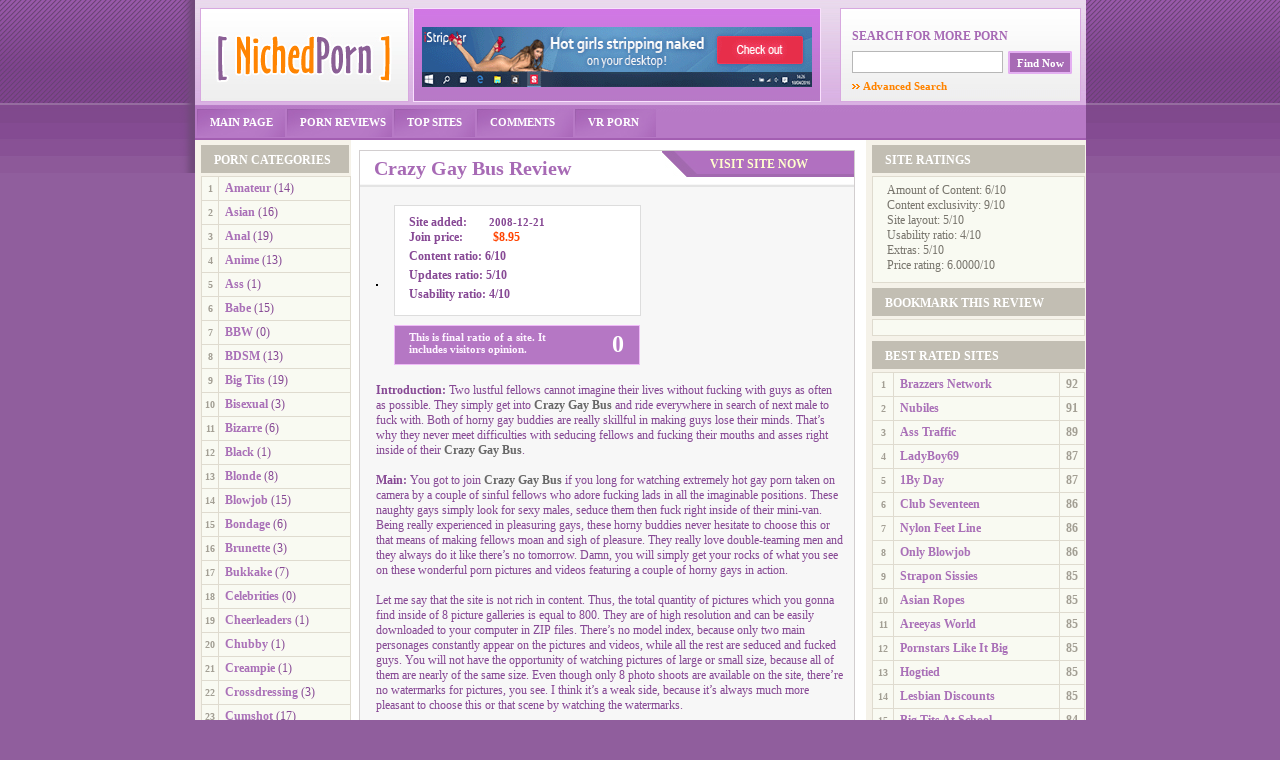

--- FILE ---
content_type: text/html; charset=utf-8
request_url: https://nichedporn.com/reviews/about-Crazy-Gay-Bus.html
body_size: 41497
content:
<!DOCTYPE html PUBLIC "-//W3C//DTD XHTML 1.0 Transitional//EN" "https://www.w3.org/TR/xhtml1/DTD/xhtml1-transitional.dtd">
<html xmlns="https://www.w3.org/1999/xhtml">
	<link REL=”SHORTCUT ICON” href=”https://nichedporn.com/favicon.ico”>
<head>
	<title>Crazy Gay Bus - Horny gays fuck males in a mini-van.</title>
	<meta name="Description" content="Read Full Crazy Gay Bus review with free porn sample videos and free pictures, porn galleries on NichedPorn.com">
	<meta name="Keywords" content="Crazy Gay Bus porn, Crazy Gay Bus review, Free Crazy Gay Bus, Crazy Gay Bus movies, Crazy Gay Bus videos, Crazy Gay Bus pics, Crazy Gay Bus samples, Crazy Gay Bus preview, Crazy Gay Bus members, Crazy Gay Bus xxx, Crazy Gay Bus price, Crazy Gay Bus site, CrazyGayBus, hot gays, gay porn, gay pics, homosexual porn, man fucked in ass, young gays, twinks">
	<meta name="robots" content="noodp,noydir" />
	<link rel="stylesheet" type="text/css" href="https://www.nichedporn.com/style.css" />
	<link rel="alternate" type="application/rss+xml" title="RSS" href="/rss.xml">
<!--[if gte IE 5.5000]>
<script type="text/javascript" src="../load.js"></script>
<![endif]-->
</head>
<body>
<div class="fon">
<div id="fon">
  <div id="conteiner">
    <div class="conteiner">			
      <div class="kraj"><img src="../images/left.png" class="left-img" width="16px" height="173px" alt="" /></div>
      <div class="centr">
	  <table class="content" cellpadding="0" cellspacing="0">
	<!-- header -->
	    <tr class="tr-top">
		   <td>
		   <table class="tr-top1" cellpadding="0" cellspacing="0">
		   <tr>
		   <td class="td-t1"><img src="../images/logo.gif" class="logo-img" width="207px" height="92px" alt="" /></td>
		   <td class="td-t2">
		   <div><center><a href="https://istri.it/?s=60701&p=28&v=0&pp=1" target="_blank">
	<img src="/images/istripper.gif" alt="Istripper" height="60" width="390">
</a></center></div>
		  </td>
		  <td class="td-t3">
			<div>
   <h1>SEARCH FOR MORE PORN</h1>
      <form action="/asm.review.search.php" method="POST">
      	<input type="hidden" name="spage" value="/search.html" id="search_form">
	     <input type="text" name="word" value="" id="search" class="text" />
		 <input type="submit" class="submit" value="Find Now" />
	  </form>
    <a href="/asm.review.search.php"" title="Advanced Search">&nbsp;&nbsp;&nbsp;&nbsp;Advanced Search</a>
</div>
		  </td>
		  </tr>
		  </table>
		  </td>		  
		</tr>
	<!-- menu -->
	<tr class="tr-menu">
	   <td>
                  <ul>
			 <li class="li1"><a href="/" title="Niched Porn Reviews">MAIN PAGE</a></li>
			 <li class="li2"><a href="/reviews/" title="Porn Reviews">PORN REVIEWS</a></li>			 
			 <li class="li3"><a href="/top" title="TOP PORN SITES">TOP SITES</a></li>
			 <li class="li5"><a href="/comments" rel="nofollow" title="VISITOR COMMENTS">COMMENTS</a></li>
			 <li class="li3"><a href="https://go.badoinkvr.com/go.php?t=22759&aid=111713&sid=nichedporn" rel="nofollow" target="_blank">VR PORN</a></li>

			 		  </ul>
	   </td>
	</tr>		
	<tr>
	   <td>
	 <!-- All Internal -->
     	  <table class="all" cellpadding="0" cellspacing="0">
		     <tr>
			 <td class="td-left"> <!-- Categories -->
<div class="logot2">PORN CATEGORIES</div>
<table class="best2" cellpadding="0" cellspacing="0" border="0">
<tr>
<td class="td-best1" width="100%">1</td><td class="td-best2"><a href="/reviews/Amateur.html" title="Amateur Porn Site Reviews" >Amateur</font></a> <font class="td-a1">(14)</font></td></tr><tr><td class="td-best1" width="100%">2</td><td class="td-best2"><a href="/reviews/Asian.html" title="Asian Porn Site Reviews" >Asian</font></a> <font class="td-a1">(16)</font></td></tr><tr><td class="td-best1" width="100%">3</td><td class="td-best2"><a href="/reviews/Anal.html" title="Anal Porn Site Reviews" >Anal</font></a> <font class="td-a1">(19)</font></td></tr><tr><td class="td-best1" width="100%">4</td><td class="td-best2"><a href="/reviews/Anime.html" title="Anime Porn Site Reviews" >Anime</font></a> <font class="td-a1">(13)</font></td></tr><tr><td class="td-best1" width="100%">5</td><td class="td-best2"><a href="/reviews/Ass.html" title="Ass Porn Site Reviews" >Ass</font></a> <font class="td-a1">(1)</font></td></tr><tr><td class="td-best1" width="100%">6</td><td class="td-best2"><a href="/reviews/Babe.html" title="Babe Porn Site Reviews" >Babe</font></a> <font class="td-a1">(15)</font></td></tr><tr><td class="td-best1" width="100%">7</td><td class="td-best2"><a href="/reviews/BBW.html" title="BBW Porn Site Reviews" >BBW</font></a> <font class="td-a1">(0)</font></td></tr><tr><td class="td-best1" width="100%">8</td><td class="td-best2"><a href="/reviews/BDSM.html" title="BDSM Porn Site Reviews" >BDSM</font></a> <font class="td-a1">(13)</font></td></tr><tr><td class="td-best1" width="100%">9</td><td class="td-best2"><a href="/reviews/Big-Tits.html" title="Big Tits Porn Site Reviews" >Big Tits</font></a> <font class="td-a1">(19)</font></td></tr><tr><td class="td-best1" width="100%">10</td><td class="td-best2"><a href="/reviews/Bisexual.html" title="Bisexual Porn Site Reviews" >Bisexual</font></a> <font class="td-a1">(3)</font></td></tr><tr><td class="td-best1" width="100%">11</td><td class="td-best2"><a href="/reviews/Bizarre.html" title="Bizarre Porn Site Reviews" >Bizarre</font></a> <font class="td-a1">(6)</font></td></tr><tr><td class="td-best1" width="100%">12</td><td class="td-best2"><a href="/reviews/Black.html" title="Black Porn Site Reviews" >Black</font></a> <font class="td-a1">(1)</font></td></tr><tr><td class="td-best1" width="100%">13</td><td class="td-best2"><a href="/reviews/Blonde.html" title="Blonde Porn Site Reviews" >Blonde</font></a> <font class="td-a1">(8)</font></td></tr><tr><td class="td-best1" width="100%">14</td><td class="td-best2"><a href="/reviews/Blowjob.html" title="Blowjob Porn Site Reviews" >Blowjob</font></a> <font class="td-a1">(15)</font></td></tr><tr><td class="td-best1" width="100%">15</td><td class="td-best2"><a href="/reviews/Bondage.html" title="Bondage Porn Site Reviews" >Bondage</font></a> <font class="td-a1">(6)</font></td></tr><tr><td class="td-best1" width="100%">16</td><td class="td-best2"><a href="/reviews/Brunette.html" title="Brunette Porn Site Reviews" >Brunette</font></a> <font class="td-a1">(3)</font></td></tr><tr><td class="td-best1" width="100%">17</td><td class="td-best2"><a href="/reviews/Bukkake.html" title="Bukkake Porn Site Reviews" >Bukkake</font></a> <font class="td-a1">(7)</font></td></tr><tr><td class="td-best1" width="100%">18</td><td class="td-best2"><a href="/reviews/Celebrities.html" title="Celebrities Porn Site Reviews" >Celebrities</font></a> <font class="td-a1">(0)</font></td></tr><tr><td class="td-best1" width="100%">19</td><td class="td-best2"><a href="/reviews/Cheerleaders.html" title="Cheerleaders Cheerleaders" >Cheerleaders</font></a> <font class="td-a1">(1)</font></td></tr><tr><td class="td-best1" width="100%">20</td><td class="td-best2"><a href="/reviews/Chubby.html" title="Chubby Porn Site Reviews" >Chubby</font></a> <font class="td-a1">(1)</font></td></tr><tr><td class="td-best1" width="100%">21</td><td class="td-best2"><a href="/reviews/Creampie.html" title="Creampie Porn Site Reviews" >Creampie</font></a> <font class="td-a1">(1)</font></td></tr><tr><td class="td-best1" width="100%">22</td><td class="td-best2"><a href="/reviews/Crossdressing.html" title="Crossdressing Porn Site Reviews" >Crossdressing</font></a> <font class="td-a1">(3)</font></td></tr><tr><td class="td-best1" width="100%">23</td><td class="td-best2"><a href="/reviews/Cumshot.html" title="Cumshot Porn Site Reviews" >Cumshot</font></a> <font class="td-a1">(17)</font></td></tr><tr><td class="td-best1" width="100%">24</td><td class="td-best2"><a href="/reviews/Dating.html" title="Dating Porn Site Reviews" >Dating</font></a> <font class="td-a1">(0)</font></td></tr><tr><td class="td-best1" width="100%">25</td><td class="td-best2"><a href="/reviews/Dildo.html" title="Dildo Porn Site Reviews" >Dildo</font></a> <font class="td-a1">(8)</font></td></tr><tr><td class="td-best1" width="100%">26</td><td class="td-best2"><a href="/reviews/Drunken.html" title="Drunken Porn Site Reviews" >Drunken</font></a> <font class="td-a1">(0)</font></td></tr><tr><td class="td-best1" width="100%">27</td><td class="td-best2"><a href="/reviews/Ethnic.html" title="Ethnic Porn Site Reviews" >Ethnic</font></a> <font class="td-a1">(2)</font></td></tr><tr><td class="td-best1" width="100%">28</td><td class="td-best2"><a href="/reviews/Facial.html" title="Facial Porn Site Reviews" >Facial</font></a> <font class="td-a1">(9)</font></td></tr><tr><td class="td-best1" width="100%">29</td><td class="td-best2"><a href="/reviews/Femdom.html" title="Femdom Porn Site Reviews" >Femdom</font></a> <font class="td-a1">(10)</font></td></tr><tr><td class="td-best1" width="100%">30</td><td class="td-best2"><a href="/reviews/Fetish.html" title="Fetish Porn Site Reviews" >Fetish</font></a> <font class="td-a1">(16)</font></td></tr><tr><td class="td-best1" width="100%">31</td><td class="td-best2"><a href="/reviews/Fisting.html" title="Fisting Porn Site Reviews" >Fisting</font></a> <font class="td-a1">(3)</font></td></tr><tr><td class="td-best1" width="100%">32</td><td class="td-best2"><a href="/reviews/Gangbangs.html" title="Gangbangs Porn Site Reviews" >Gangbangs</font></a> <font class="td-a1">(4)</font></td></tr><tr><td class="td-best1" width="100%">33</td><td class="td-best2"><a href="/reviews/Gay.html" title="Gay Porn Site Reviews" >Gay</font></a> <font class="td-a1">(16)</font></td></tr><tr><td class="td-best1" width="100%">34</td><td class="td-best2"><a href="/reviews/Grannies.html" title="Grannies Porn Site Reviews" >Grannies</font></a> <font class="td-a1">(1)</font></td></tr><tr><td class="td-best1" width="100%">35</td><td class="td-best2"><a href="/reviews/Hairy.html" title="Hairy Porn Site Reviews" >Hairy</font></a> <font class="td-a1">(1)</font></td></tr><tr><td class="td-best1" width="100%">36</td><td class="td-best2"><a href="/reviews/Handjob.html" title="Handjob Porn Site Reviews" >Handjob</font></a> <font class="td-a1">(3)</font></td></tr><tr><td class="td-best1" width="100%">37</td><td class="td-best2"><a href="/reviews/Hardcore.html" title="Hardcore Porn Site Reviews" >Hardcore</font></a> <font class="td-a1">(31)</font></td></tr><tr><td class="td-best1" width="100%">38</td><td class="td-best2"><a href="/reviews/Housewifes.html" title="Housewifes Porn Site Reviews" >Housewifes</font></a> <font class="td-a1">(0)</font></td></tr><tr><td class="td-best1" width="100%">39</td><td class="td-best2"><a href="/reviews/Indian.html" title="Indian Porn Site Reviews" >Indian</font></a> <font class="td-a1">(0)</font></td></tr><tr><td class="td-best1" width="100%">40</td><td class="td-best2"><a href="/reviews/Interracial.html" title="Interracial Porn Site Reviews" >Interracial</font></a> <font class="td-a1">(4)</font></td></tr><tr><td class="td-best1" width="100%">41</td><td class="td-best2"><a href="/reviews/Japanese.html" title="Japanese Porn Site Reviews" >Japanese</font></a> <font class="td-a1">(11)</font></td></tr><tr><td class="td-best1" width="100%">42</td><td class="td-best2"><a href="/reviews/Latin.html" title="Latin Porn Site Reviews" >Latin</font></a> <font class="td-a1">(1)</font></td></tr><tr><td class="td-best1" width="100%">43</td><td class="td-best2"><a href="/reviews/Lesbian.html" title="Lesbian Porn Site Reviews" >Lesbian</font></a> <font class="td-a1">(25)</font></td></tr><tr><td class="td-best1" width="100%">44</td><td class="td-best2"><a href="/reviews/Lingerie.html" title="Lingerie Porn Site Reviews" >Lingerie</font></a> <font class="td-a1">(21)</font></td></tr><tr><td class="td-best1" width="100%">45</td><td class="td-best2"><a href="/reviews/Machines.html" title="Machines Porn Site Reviews" >Machines</font></a> <font class="td-a1">(0)</font></td></tr><tr><td class="td-best1" width="100%">46</td><td class="td-best2"><a href="/reviews/Masturbation.html" title="Masturbation Porn Site Reviews" >Masturbation</font></a> <font class="td-a1">(6)</font></td></tr><tr><td class="td-best1" width="100%">47</td><td class="td-best2"><a href="/reviews/Mature.html" title="Mature Porn Site Reviews" >Mature</font></a> <font class="td-a1">(19)</font></td></tr><tr><td class="td-best1" width="100%">48</td><td class="td-best2"><a href="/reviews/Milf.html" title="Milf Porn Site Reviews" >Milf</font></a> <font class="td-a1">(5)</font></td></tr><tr><td class="td-best1" width="100%">49</td><td class="td-best2"><a href="/reviews/Nurse.html" title="Nurse Porn Site Reviews" >Nurse</font></a> <font class="td-a1">(0)</font></td></tr><tr><td class="td-best1" width="100%">50</td><td class="td-best2"><a href="/reviews/Office.html" title="Office Porn Site Reviews" >Office</font></a> <font class="td-a1">(0)</font></td></tr><tr><td class="td-best1" width="100%">51</td><td class="td-best2"><a href="/reviews/Older-Men.html" title="Older Men Porn Site Reviews" >Older Men</font></a> <font class="td-a1">(2)</font></td></tr><tr><td class="td-best1" width="100%">52</td><td class="td-best2"><a href="/reviews/Oral.html" title="Oral Porn Site Reviews" >Oral</font></a> <font class="td-a1">(9)</font></td></tr><tr><td class="td-best1" width="100%">53</td><td class="td-best2"><a href="/reviews/Outdoor.html" title="Outdoor Porn Site Reviews" >Outdoor</font></a> <font class="td-a1">(1)</font></td></tr><tr><td class="td-best1" width="100%">54</td><td class="td-best2"><a href="/reviews/Panty.html" title="Panty Porn Site Reviews" >Panty</font></a> <font class="td-a1">(1)</font></td></tr><tr><td class="td-best1" width="100%">55</td><td class="td-best2"><a href="/reviews/Pee.html" title="Pee Porn Site Reviews" >Pee</font></a> <font class="td-a1">(6)</font></td></tr><tr><td class="td-best1" width="100%">56</td><td class="td-best2"><a href="/reviews/Pornstar.html" title="Pornstar Porn Site Reviews" >Pornstar</font></a> <font class="td-a1">(13)</font></td></tr><tr><td class="td-best1" width="100%">57</td><td class="td-best2"><a href="/reviews/Pregnant.html" title="Pregnant Porn Site Reviews" >Pregnant</font></a> <font class="td-a1">(2)</font></td></tr><tr><td class="td-best1" width="100%">58</td><td class="td-best2"><a href="/reviews/Public.html" title="Public Porn Site Reviews" >Public</font></a> <font class="td-a1">(1)</font></td></tr><tr><td class="td-best1" width="100%">59</td><td class="td-best2"><a href="/reviews/Reality.html" title="Reality Porn Site Reviews" >Reality</font></a> <font class="td-a1">(12)</font></td></tr><tr><td class="td-best1" width="100%">60</td><td class="td-best2"><a href="/reviews/Redheads.html" title="Redheads Porn Site Reviews" >Redheads</font></a> <font class="td-a1">(1)</font></td></tr><tr><td class="td-best1" width="100%">61</td><td class="td-best2"><a href="/reviews/Retro.html" title="Retro Porn Site Reviews" >Retro</font></a> <font class="td-a1">(2)</font></td></tr><tr><td class="td-best1" width="100%">62</td><td class="td-best2"><a href="/reviews/Schoolgirls.html" title="Schoolgirls Porn Site Reviews" >Schoolgirls</font></a> <font class="td-a1">(3)</font></td></tr><tr><td class="td-best1" width="100%">63</td><td class="td-best2"><a href="/reviews/Shemale.html" title="Shemale Porn Site Reviews" >Shemale</font></a> <font class="td-a1">(18)</font></td></tr><tr><td class="td-best1" width="100%">64</td><td class="td-best2"><a href="/reviews/Smoking.html" title="Smoking Porn Site Reviews" >Smoking</font></a> <font class="td-a1">(1)</font></td></tr><tr><td class="td-best1" width="100%">65</td><td class="td-best2"><a href="/reviews/Softcore.html" title="Softcore Porn Site Reviews" >Softcore</font></a> <font class="td-a1">(7)</font></td></tr><tr><td class="td-best1" width="100%">66</td><td class="td-best2"><a href="/reviews/Solo-Girl.html" title="Solo Girl  Porn Site Reviews" >Solo Girl</font></a> <font class="td-a1">(16)</font></td></tr><tr><td class="td-best1" width="100%">67</td><td class="td-best2"><a href="/reviews/Spanking.html" title="Spanking Porn Site Reviews" >Spanking</font></a> <font class="td-a1">(0)</font></td></tr><tr><td class="td-best1" width="100%">68</td><td class="td-best2"><a href="/reviews/Spy-and-Voyeur.html" title="Spy&Voyeur Porn Site Reviews" >Spy&Voyeur</font></a> <font class="td-a1">(3)</font></td></tr><tr><td class="td-best1" width="100%">69</td><td class="td-best2"><a href="/reviews/Stocking.html" title="Stocking Porn Site Reviews" >Stocking</font></a> <font class="td-a1">(2)</font></td></tr><tr><td class="td-best1" width="100%">70</td><td class="td-best2"><a href="/reviews/Teen.html" title="Teen Porn Site Reviews" >Teen</font></a> <font class="td-a1">(44)</font></td></tr><tr><td class="td-best1" width="100%">71</td><td class="td-best2"><a href="/reviews/Uniform.html" title="Uniform Porn Site Reviews" >Uniform</font></a> <font class="td-a1">(0)</font></td></tr><tr><td class="td-best1" width="100%">72</td><td class="td-best2"><a href="/reviews/Upskirt.html" title="Upskirt Porn Site Reviews" >Upskirt</font></a> <font class="td-a1">(0)</font></td></tr><tr><td class="td-best1" width="100%">73</td><td class="td-best2"><a href="/reviews/Webcams.html" title="Webcams Porn Site Reviews" >Webcams</font></a> <font class="td-a1">(1)</font></td></tr><tr><td class="td-best1" width="100%">74</td><td class="td-best2"><a href="/reviews/Mega-Site.html" title="Mega Site Reviews" >Mega Site</font></a> <font class="td-a1">(7)</font></td></tr><tr><td class="td-best1" width="100%">75</td><td class="td-best2"><a href="/reviews/Big-Cocks.html" title="Big Cocks Porn Site Reviews" >Big Cocks</font></a> <font class="td-a1">(0)</font></td></tr><tr></tr>
</table>
<!-- OTHER SITES -->
	<br />
	<div class="logot2">Friendly Sites</div>
	      <table class="porn2" cellpadding="0" cellspacing="0">
		   <tr>
		     <td class="td-porn">	
           













































































		   <br>
null
	          </td>
		   </tr>
		 </table>
	<br />
	</td>
 <td class="td-all" valign="top">
			  	<!-- New Porn Reviews -->	
		<!-- Block -->		  
		<script type="text/javascript" src="/core/js/xmlhttp.js"></script>
<script type="text/javascript">
    var site_rating = 7;
    function setRating(rating) {
        site_rating = rating;
    }

    function submitRating(review_id)
    {
        http = getHTTPObject();
        if (http) {
            http.onreadystatechange = function() {
                if (http.readyState == 4 && http.status == 200) {
                    document.getElementById('set_rating_'+review_id).innerHTML = http.responseText;
                    return true;
                }
            };
        }

        http.open("GET", '/asm.review.vote.php?obj='+review_id+'&rating='+site_rating, true);
        http.setRequestHeader("content-type", "text/xml; charset=utf-8");
        http.send(null);
        return true;
    }
</script>





<table class="premium" cellpadding="0" cellspacing="0">
    <tr>
        <td>
            <table class="tr-p1" width="100%" cellpadding="0" cellspacing="0">
                <tr>
                    <td><h1>Crazy Gay Bus Review</h1></td>
                    <td align="right" valign="top"><div><a href="/OpenSite.php?SiteID=163" rel="nofollow" target="_blank" title="Crazy Gay Bus - Horny gays fuck males in a mini-van. Porn Site"><font color="#FFFFCC" text-decoration: underline;><strong>VISIT SITE NOW</strong></font><a></div></td>
                </tr>
            </table>
        </td>
    </tr>
    <tr class="tr-p2">
        <td class="td-p2">
            <table class="internal" cellpadding="0" cellspacing="0">
                <tr>
                    <td>
                        <a href="/OpenSite.php?SiteID=163" rel="nofollow" target="_blank" title="Crazy Gay Bus - Horny gays fuck males in a mini-van."><img src="/files/thumb/review-site-b163.jpg" class="int-img" width="200px" height="160px" alt="" /></a>
                    </td>
                    <td valign="top" style=" padding-left: 16px;">
                        <div class="site">
                            Site added:<span class="sp1">2008-12-21</span><br />
                            Join price:<span class="sp2">$8.95</span><br />
                            <p>Content ratio:&nbsp;6/10</p>
                            <p>Updates ratio:&nbsp;5/10</p>
                            <p>Usability ratio:&nbsp;4/10</p>

                        </div>
                        <div class="this">
                            <p>This is final ratio of a site. It<br />includes visitors opinion.</p>
                            <h1>0</h1>
                        </div>
                    </td>
                </tr>
            </table>
            <table cellpadding="0" cellspacing="0">
                <tr>
                    <td class="td-a1"><p>
<strong>
Introduction:</strong> Two lustful fellows cannot imagine their lives without fucking with guys as often as possible. They simply get into <strong>
<a title="Crazy Gay Bus" href="http://join.crazygaybus.com/track/hqvideo;58998:MainTrials:CrazyGayBus/" target="_blank">
Crazy Gay Bus</a></strong> and ride everywhere in search of next male to fuck with. Both of horny gay buddies are really skillful in making guys lose their minds. That’s why they never meet difficulties with seducing fellows and fucking their mouths and asses right inside of their <a title="Crazy Gay Bus" href="http://join.crazygaybus.com/track/hqvideo;58998:MainTrials:CrazyGayBus/" target="_blank">
<strong>
Crazy Gay Bus</strong></a>. </p><p>
 </p><p>
<strong>
Main:</strong> You got to join <a title="Crazy Gay Bus" href="http://join.crazygaybus.com/track/hqvideo;58998:MainTrials:CrazyGayBus/" target="_blank">
<strong>
Crazy Gay Bus</strong></a> if you long for watching extremely hot gay porn taken on camera by a couple of sinful fellows who adore fucking lads in all the imaginable positions. These naughty gays simply look for sexy males, seduce them then fuck right inside of their mini-van. Being really experienced in pleasuring gays, these horny buddies never hesitate to choose this or that means of making fellows moan and sigh of pleasure. They really love double-teaming men and they always do it like there’s no tomorrow. Damn, you will simply get your rocks of what you see on these wonderful porn pictures and videos featuring a couple of horny gays in action. </p><p>
 </p><p>
Let me say that the site is not rich in content. Thus, the total quantity of pictures which you gonna find inside of 8 picture galleries is equal to 800. They are of high resolution and can be easily downloaded to your computer in ZIP files. There’s no model index, because only two main personages constantly appear on the pictures and videos, while all the rest are seduced and fucked guys. You will not have the opportunity of watching pictures of large or small size, because all of them are nearly of the same size. Even though only 8 photo shoots are available on the site, there’re no watermarks for pictures, you see. I think it’s a weak side, because it’s always much more pleasant to choose this or that scene by watching the watermarks. </p><p>
 </p><p>
Well, as for videos which are waiting for you here, 8 video shoots will be found by you inside of the members area. All the scenes are full and each of them lasts for approximately 15 minutes. Video captures are not presented here. And multi-bandwidth is not supported here too. Somehow or other, a really pleasant difference between the pictures and videos is that there’re watermarks of small size for videos. Both admirers of streaming porn and those fellows who prefer watching videos after downloading them to the computer will meet their interests here, because this exclusive porn site provides all the members with the opportunity of watching videos in browser or downloading them in one of the following video formats: Windows (.wmv) (3000k, 640x480, Downloadable) and Windows (.wmv) (3000k, 640x480, In-Browser). There’s definitely no download limit. It simply gives you amazing opportunity of downloading all the ZIP files or video shoots one by one, in case if you have an itch for it. It should also be mentioned that video downloads have no DRM (license restrictions). </p><p>
 </p><p>
I really like this site, but its content count has not changed in over a year, you see. And I guess it will not be updated in future too. In any case, the content is dated though there’s no update log. <a title="Crazy Gay Bus" href="http://join.crazygaybus.com/track/hqvideo;58998:MainTrials:CrazyGayBus/" target="_blank">
<strong>
Crazy Gay Bus</strong></a> is 100% exclusive porn site with extremely hot porn materials you will hardly be able to find anywhere else but here at this site. 3rd party is also available on the site. Here you can get pictures, lots of wonderful DVDs and participate in a forum. Me personally I really like that there’s such an amazing opportunity of sending comments and reading other members’ comments right here at the forum. Moreover, you gonna get access to site’s exclusive gay porn stories which are available in really huge amounts. It’s still not the last pleasant fact about the site I would love to mention here, because 9 wonderful porn sites are included with the membership. </p><p>
 </p><p>
<strong>
Conclusion:</strong> Handsome gays from <a title="Crazy Gay Bus" href="http://join.crazygaybus.com/track/hqvideo;58998:MainTrials:CrazyGayBus/" target="_blank">
<strong>
Crazy Gay Bus</strong></a> never miss any perfect opportunity of fucking next males’ ass right inside of their mini-van, because it’s the very thing that brings them something much sweeter than just gay pleasure and gay orgasm. Hothead fellows lure lads into their <a title="Crazy Gay Bus" href="http://join.crazygaybus.com/track/hqvideo;58998:MainTrials:CrazyGayBus/" target="_blank">
<strong>
Crazy Gay Bus</strong></a> in order to fuck them right there to orgasm they’ve never felt before. And no matter which way a couple of horny cockloving gays satisfy their new male friends, they do it without any doubts and hesitations, very willingly and with the only purpose to bring lads on cloud seven of pleasure. The internet hardly can provide you with this sort of gay porn, because it’s 100% unique and authentically hot, just as you want it to be. Being really hot and wonderful, this site nevertheless has quite a small number of porn pictures and videos inside. More so, the site is not updated all over the year and doesn’t seem to be updated any longer. As for the pleasant facts about the site, they’re as follows: access to 9 bonus porn sites, DVDs, forum, pictures and some other bonuses. Take into consideration all this pluses and minuses and come to the only right decision eventually. </p><p>
 </p><p>
<strong>
Price:</strong> </p><p>
CCBill 3 days: $8.95 </p><p>
CCBill 30 days: $29.95 ($0.99 per day! Full Unlimited Access!) </p><p>
CCBill 90 days: $59.95 ($0.66 per day! Non-recurring!) </p><p>
Pay by Phone or Eurodebit </p></td>
                </tr>
            </table>
            <br> <p align="right"><i>Site Crazy Gay Bus reviewed on 2008-12-21&nbsp&nbsp</i></p><br>
            <table cellpadding="0" cellspacing="0">
                <tr>
                    <td class="td-a2">
                        <table cellpadding="0" cellspacing="0">
                            <tr>
                                <td height="25px"><img src="/images/a5.gif" class="al-img" width="16px" height="16px" alt="" /></td>
                                <td><a href="/OpenSite.php?SiteID=163" rel="nofollow" title="Visit Crazy Gay Bus - Horny gays fuck males in a mini-van.">Visit site right now</a></td></tr>
                            <tr><td height="25px"><img src="/images/a6.gif" class="al-img" width="16px" height="16px" alt="" /></td>
                                <td><a href="#comments" title="Read Crazy Gay Bus - Horny gays fuck males in a mini-van. Comments">Read visitor's comments</a></td>
                            </tr>
                        </table>
                    </td>
                    <td class="td-a2">
                        <table cellpadding="0" cellspacing="0">
                            <tr>
                                <td height="25px"> </td>
                                <td>
	<span id="set_rating_163">
	<form style="font-size: 10px; margin:0px;">
	<a href="#" title="">Your rate:</a> <select name="rate" style="width:35px; background-color:#EFEFE7;" onchange="setRating(this.value)">
	
	<option value="5" selected>5</option>
	<option value="4">4</option>
	<option value="3">3</option>
	<option value="2">2</option>
	<option value="1">1</option>
	</select>
	
	&nbsp;<input type="button" onclick="submitRating('163');" value="Rate" style="border: 1px solid black; color:black; background-color:#EFEFE7; font-family:arial; font-size:10px; cursor: pointer; padding-top: 2px; width:40px;">
	</form>
	</span>
                                </td></tr>
                            <tr><td height="25px"><img src="/images/a7.gif" class="al-img" width="16px" height="16px" alt="" />
                            </td>
                                <td>
                                    <!-- AddThis Button BEGIN -->
                                    <script type="text/javascript">addthis_pub  = 'Niched';</script>
                                    <a href="https://www.addthis.com/bookmark.php" onmouseover="return addthis_open(this, '', '[URL]', '[TITLE]')" onmouseout="addthis_close()" onclick="return addthis_sendto()"><img src="https://s9.addthis.com/button0-bm.gif" width="83" height="16" border="0" alt="" /></a><script type="text/javascript" src="https://s7.addthis.com/js/152/addthis_widget.js"></script>
                                    <!-- AddThis Button END -->
                                </td>
                            </tr>
                        </table>
                    </td>
                    <td class="td-a3"><a href="/OpenSite.php?SiteID=163" rel="nofollow" target="_blank" title="Visit Crazy Gay Bus - Horny gays fuck males in a mini-van. Porn Site Right Now"><img src="/images/knop.png" width="57px" height="57px" alt="" /></a></td>
                </tr>
            </table><br>
            <a href="/OpenSite.php?SiteID=163" rel="nofollow" target="_blank" title="Crazy Gay Bus - Horny gays fuck males in a mini-van."><font color="#874995" size="5"><strong><div align="center"> VISIT Crazy Gay Bus NOW</div></strong></font><a>
                <br/ ><br>
                <strong>Crazy Gay Bus Photos</strong></div><br><br>
                
                <a href="/files/thumb/review-470-sample.jpg" target="_blank"><font color="#874995"><img src="/files/thumb/review-th_470-sample.jpg" width="150" height="200" border="2" title="Sexy white males be warned - in this bus you might have some real gay sex" class="i"></font></a>
                
                <a href="/files/thumb/review-471-sample.jpg" target="_blank"><font color="#874995"><img src="/files/thumb/review-th_471-sample.jpg" width="150" height="200" border="2" title="If a cute guy is alone, we pick him up and fuck him to heaven in our special minivan" class="i"></font></a>
                
                <a href="/files/thumb/review-472-sample.jpg" target="_blank"><font color="#874995"><img src="/files/thumb/review-th_472-sample.jpg" width="150" height="200" border="2" title="Longhaired white guy sucking juice off a couple of hard cocks in the back of a Crazy Gay Bus" class="i"></font></a>
                

                <br/ ><br><br><strong><div>Crazy Gay Bus Galleries</div></strong><br>
                <ul>
                    
                    <li><img src="/images/kkk.gif" width="13px" height="10px" alt="" /> <a href="http://www.crazygaybus.net/two-schlongs-in-a-minivan/index.html?nats=hqvideo;58998:MainTrials:CrazyGayBus,0,0,0," target="_blank" title="Skinny guy taking two schlongs in a minivan"><strong><font color="#874995">Skinny guy taking two schlongs in a minivan</font></strong></a></li>
                    
                    <li><img src="/images/kkk.gif" width="13px" height="10px" alt="" /> <a href="http://www.crazygaybus.net/creamy-black-dick/index.html?nats=hqvideo;58998:MainTrials:CrazyGayBus,0,0,0," target="_blank" title="Sexy twink double-teamed by horny gay riders"><strong><font color="#874995">Sexy twink double-teamed by horny gay riders</font></strong></a></li>
                    
                    <li><img src="/images/kkk.gif" width="13px" height="10px" alt="" /> <a href="http://www.crazygaybus.net/videos/two-huge-cocks-simultaneously/index.html?nats=hqvideo;58998:MainTrials:CrazyGayBus,0,0,0," target="_blank" title="Young guy deals with two huge cocks simultaneously"><strong><font color="#874995">Young guy deals with two huge cocks simultaneously</font></strong></a></li>
                    
                    <li><img src="/images/kkk.gif" width="13px" height="10px" alt="" /> <a href="http://www.crazygaybus.net/videos/Two-gay-drivers/index.html?nats=hqvideo;58998:MainTrials:CrazyGayBus,0,0,0," target="_blank" title="Two gay drivers getting their cocks sucked"><strong><font color="#874995">Two gay drivers getting their cocks sucked</font></strong></a></li>
                    
                    <br><br>
                    <p>

                    <ul>
                        <br>
                        
                        
        </td>
    </tr>
</table>
        </td>
	 <!-- Best sites -->
		<td class="td-right">
					<div class="logot">SITE RATINGS</div>
	      <table class="porn" cellpadding="0" cellspacing="0">
		   <tr>
		     <td class="td-porn">		   
		     <div class="brand" style="background: none;">
			<p>Amount of Content: 6/10</p>
			<p>Content exclusivity: 9/10</p>
			<p>Site layout: 5/10</p>
			<p>Usability ratio: 4/10</p>
			<p>Extras: 5/10</p>
			<p>Price rating: 6.0000/10</p>
			</div>
		     </td>
		   </tr>
		 </table>
 			<div class="logot">BOOKMARK THIS REVIEW</div>
	      <table class="porn" cellpadding="0" cellspacing="0">
		   <tr>
		     <td class="td-porn">		   
		     <div class="brand" style="background: none;">
			
<!-- AddThis Button BEGIN -->
<script type="text/javascript">addthis_pub  = 'Niched';</script>
<a href="https://www.addthis.com/bookmark.php" onmouseover="return addthis_open(this, '', '[URL]', '[TITLE]')" onmouseout="addthis_close()" onclick="return addthis_sendto()"><img src="https://s9.addthis.com/button1-bm.gif" width="125" height="16" border="0" alt="" /></a><script type="text/javascript" src="https://s7.addthis.com/js/152/addthis_widget.js"></script>
<!-- AddThis Button END -->

			</div>
		     </td>
		   </tr>
		 </table>
		
		
		<div class="logot">BEST RATED SITES</div>
<table class="best" cellpadding="0" cellspacing="0">

<tr>
<td class="td-best1">1</td><td class="td-best2"><a href="/reviews/about-Brazzers-Network.html" title="Brazzers Network review BrazzersNetwork">Brazzers Network</a></td><td class="td-best3">92</td>
</tr>

<tr>
<td class="td-best1">2</td><td class="td-best2"><a href="/reviews/about-Nubiles.html" title="Nubiles - Sexy teens pose and show their sweet bodies.">Nubiles</a></td><td class="td-best3">91</td>
</tr>

<tr>
<td class="td-best1">3</td><td class="td-best2"><a href="/reviews/about-Ass-Traffic.html" title="Ass Traffic - Girls get fucked in the ass, double anal fuck">Ass Traffic</a></td><td class="td-best3">89</td>
</tr>

<tr>
<td class="td-best1">4</td><td class="td-best2"><a href="/reviews/about-LadyBoy69.html" title="LadyBoy69 - Exciting world of ladyboys!">LadyBoy69</a></td><td class="td-best3">87</td>
</tr>

<tr>
<td class="td-best1">5</td><td class="td-best2"><a href="/reviews/about-1By-Day.html" title="1By Day - Sexy babes show spots and fuck in heat.">1By Day</a></td><td class="td-best3">87</td>
</tr>

<tr>
<td class="td-best1">6</td><td class="td-best2"><a href="/reviews/about-Club-Seventeen.html" title="Club Seventeen - High quality teen young porn!">Club Seventeen</a></td><td class="td-best3">86</td>
</tr>

<tr>
<td class="td-best1">7</td><td class="td-best2"><a href="/reviews/about-Nylon-Feet-Line.html" title="Nylon Feet Line review NylonFeetLine">Nylon Feet Line</a></td><td class="td-best3">86</td>
</tr>

<tr>
<td class="td-best1">8</td><td class="td-best2"><a href="/reviews/about-Only-Blowjob.html" title="Only Blowjob - Cute girls show skills of blowjobbing.">Only Blowjob</a></td><td class="td-best3">86</td>
</tr>

<tr>
<td class="td-best1">9</td><td class="td-best2"><a href="/reviews/about-Strapon-Sissies.html" title="Strapon Sissies review StraponSissies">Strapon Sissies</a></td><td class="td-best3">85</td>
</tr>

<tr>
<td class="td-best1">10</td><td class="td-best2"><a href="/reviews/about-Asian-Ropes.html" title="Asian Ropes - Asian bondage porn!">Asian Ropes</a></td><td class="td-best3">85</td>
</tr>

<tr>
<td class="td-best1">11</td><td class="td-best2"><a href="/reviews/about-Areeyas-World.html" title="Areeyas World - The hottest ladyboy Areeya">Areeyas World</a></td><td class="td-best3">85</td>
</tr>

<tr>
<td class="td-best1">12</td><td class="td-best2"><a href="/reviews/about-Pornstars-Like-It-Big.html" title="Pornstars Like It Big review PornstarsLikeItBig">Pornstars Like It Big</a></td><td class="td-best3">85</td>
</tr>

<tr>
<td class="td-best1">13</td><td class="td-best2"><a href="/reviews/about-Hogtied.html" title="Hogtied - BDSM photos, movies and streaming videos of hot women in strict rope bondage">Hogtied</a></td><td class="td-best3">85</td>
</tr>

<tr>
<td class="td-best1">14</td><td class="td-best2"><a href="/reviews/about-Lesbian-Discounts.html" title="Lesbian Discounts review LesbianDiscounts">Lesbian Discounts</a></td><td class="td-best3">85</td>
</tr>

<tr>
<td class="td-best1">15</td><td class="td-best2"><a href="/reviews/about-Big-Tits-At-School.html" title="Big Tits At School review BigTitsAtSchool">Big Tits At School</a></td><td class="td-best3">84</td>
</tr>

<tr>
<td class="td-best1">16</td><td class="td-best2"><a href="/reviews/about-More-Gonzo.html" title="More Gonzo - Hottest and highest quality porn site">More Gonzo</a></td><td class="td-best3">84</td>
</tr>

<tr>
<td class="td-best1">17</td><td class="td-best2"><a href="/reviews/about-Men-In-Pain.html" title="Men In Pain - Men in spanking, whipping, strapon anal sex, fisting, ball and cock torture!">Men In Pain</a></td><td class="td-best3">84</td>
</tr>

<tr>
<td class="td-best1">18</td><td class="td-best2"><a href="/reviews/about-Twistys.html" title="Twistys - Sexy pornstars, babes, models, from around the world!">Twistys</a></td><td class="td-best3">84</td>
</tr>

<tr>
<td class="td-best1">19</td><td class="td-best2"><a href="/reviews/about-Young-Busty.html" title="Young Busty - The hottest teens with the biggest tits!">Young Busty</a></td><td class="td-best3">83</td>
</tr>

<tr>
<td class="td-best1">20</td><td class="td-best2"><a href="/reviews/about-Baby-Got-Boobs.html" title="Baby Got Boobs review BabyGotBoobs">Baby Got Boobs</a></td><td class="td-best3">83</td>
</tr>

</table>
		<!-- Adult Dating -->
		  <div class="logot">ADULT DATING</div>
	      <table class="porn" cellpadding="0" cellspacing="0">
		   <tr>
		     <td class="td-porn">
			    <div class="brand">
				 <center> <object name="27185_15675_aff175x131_01" id="27185_15675_aff175x131_01" classid="clsid:D27CDB6E-AE6D-11cf-96B8-444553540000" codebase="https://download.macromedia.com/pub/shockwave/cabs/flash/swflash.cab#version=6,0,29,0" width="175" height="131">
  <param name="allowscriptaccess" value="always" />
  <param name="quality" value="high" />
  <param name="bgcolor" value="#ffffff" />
  <param name="wmode" value="transparent" />
  <param name="movie" value=https://graphics.pop6.com/banners/ffadult/27185/27185_15675_aff175x131_01.swf?go_url=https://adultfriendfinder.com/go/g790199-pmo><param name="quality" value="high">
  <embed name="15671_27185_175x131_01" src=https://graphics.pop6.com/banners/ffadult/27185/27185_15675_aff175x131_01.swf?go_url=https://adultfriendfinder.com/go/g790199-pmo quality="high" pluginspage="https://www.macromedia.com/shockwave/download/index.cgi?P1_Prod_Version=ShockwaveFlash" type="application/x-shockwave-flash" width="175" height="131"></embed>
</object></center>		   
			 </td>
		   </tr>
		</table>
	<!-- OTHER SITES -->		   
		</td>		
	  </tr>
	</table>		
     </td>
      </tr>
		<!-- footer -->	
	  <tr>
	     <td class="td-footer"><img src="../images/f4.gif" width="192px" height="55px"></td>
	  </tr>	
     </table>
	  </div>
	  
	 </div>
    </div>
   </div>
  </div>
</body>
<script type="text/javascript">
var gaJsHost = (("https:" == document.location.protocol) ? "https://ssl." : "https://www.");
document.write(unescape("%3Cscript src='" + gaJsHost + "google-analytics.com/ga.js' type='text/javascript'%3E%3C/script%3E"));
</script>
<script type="text/javascript">
var pageTracker = _gat._getTracker("UA-5010374-1");
pageTracker._initData();
pageTracker._trackPageview();
</script>
</html>

--- FILE ---
content_type: text/css
request_url: https://www.nichedporn.com/style.css
body_size: 10775
content:
* {margin: 0px; padding: 0px;}
   body {font: 12px Arial; background: #905e9d; color:#ffffff;}
   img {border: none;}
   ul {list-style: none;}
   tr, td, table {border: none;} 
   h2 {font-size:12px;}
   a { color: #686868; text-decoration: none;}
   a:hover { text-decoration: underline; color: #FF0000;}
   #fon { width: 100%; float: left; background: url(images/f1.gif) left top repeat-x;}
   .fon { width: 100%; float: left; background: url(images/f2.gif) center top repeat-y;}  
   #conteiner { width: 944px; margin: 0 auto; }
   .conteiner { width: 944px; float: left; }
   .kraj { width: 27px; float: left; height: 173px;}
   .left-img { float: right;}
   .right-img { float: right; margin-right: 9px;}
   .centr { width: 891px; float: left;}
/*start of content*/
   .content { width: 891px; border-collapse: collapse;}
   .tr-top { background: url(images/c1.gif) repeat-x; height: 105px;}
   .tr-top1 { border-collapse: collapse;}
   .tr-top1 td { padding-top: 5px; vertical-align: top; text-align: left;}
   .td-t1 { padding-left: 5px;}
   .td-t2 { width: 500px; padding-top: 5px; padding-left: 4px;}
   .td-t2 div { background: url(images/c2.gif) repeat-x; height: 92px; border: 1px solid #f9e0fd; padding-top: 18px; color: #fffeff; font-size: 12px; height: 74px; padding-left: 5px; width: 396px; padding-right: 5px;}
   .td-t2 span { font-weight: bold;}
   .td-t3 { padding: 5px 5px 0 5px;}
   .td-t3 div { background: url(images/c3.gif) repeat-x; height: 72px; border: 1px solid #d7a8df; width: 228px; padding: 20px 0 0 11px;}
   .block_0 {padding: 10px; padding-top: 5px; }
   .td-t3 div h1 { font-family: Tahoma; font-size: 12px; color: #a76ab5;}
   .td-t3 div form { margin-top: 7px; margin-bottom: 7px;}
   .text { width: 149px; height: 18px; border: 1px solid #b7b7b7; padding-top: 2px; float: left; margin-right: 5px;}
   .submit { width: 64px; height: 23px; border: none; font-family: Tahoma; font-size: 11px; font-weight: bold; color: #ffffff; text-align: center; float: left; background: url(images/c4.gif);}
   .td-t3 div a { font-family: Tahoma; font-size: 11px; font-weight: bold; color: #ff8401; background: url(images/c5.gif) left center no-repeat; line-height: 2.2;}
   .logo-img { border: 1px solid #d7a8df;}
   .tr-menu { background: url(images/m1.gif) repeat-x; height: 35px;} 
   .tr-menu td { padding-top: 2px;}
   .tr-menu td ul { height: 28px;}
   .tr-menu td ul li { float: left; height: 22px; padding: 6px 0 0 13px; margin-left: 2px;}
   .tr-menu td ul li a { font-size: 11px; font-family: Tahoma; font-weight: bold; color: #ffffff;}
   .li1 { background: url(images/m4.gif) no-repeat; width: 75px;}
   .li2 { background: url(images/m5.gif) no-repeat; width: 92px;}
   .li3 { background: url(images/m6.gif) no-repeat; width: 68px;}
   .li4 { background: url(images/m7.gif) no-repeat; width: 36px;}
   .li5 { background: url(images/m8.gif) no-repeat; width: 83px;}
   .li6 { background: url(images/m9.gif) no-repeat; width: 41px;}
   .li7 { background: url(images/m10.gif) no-repeat; width: 67px;}
   .li8 { background: url(images/m11.gif) no-repeat; width: 155px;}
   .all { border-collapse: collapse; background: #ffffff;}
   .td-all { width: 715px; padding: 10px 0 0 8px; font-size: 12px; font-family: Tahoma; color: #747066}
   .td-rat { font-size: 12px; font-family: Tahoma; color: #747066}
   .premium { border-collapse:; width: 496px; border: 1px solid #d2cecf;}
   .tr-p1 { height: 36px; background: url(images/a1.gif) bottom repeat-x; border-collapse: collapse;}
   .tr-p1 h1 { color: #a76ab5; font-size: 20px; padding-left: 14px;}
   .tr-p1 div { width: 146px; height: 20px; background: url(images/a2.gif) no-repeat; font-size: 12px; font-family: Tahoma; font-weight: bold; color: #ffffff; padding: 6px 46px 0 0;}
   .tr-p2 { background: #f7f7f7;}
   .td-p2 { padding: 18px 0 0 16px;}
   .internal { border-collapse: collapse;}
   .int-img { border: 1px solid #000000;}
   .int-img2 { border: 1px solid #686868;}
   .site { width: 231px; height: 100px; background: #ffffff; border: 1px solid #dddddd; padding: 9px 0 0 14px; font-size: 12px; color: #874995; font-family: Tahoma; font-weight: bold; line-height: 1.3; font-size: 12px; color: #874995; font-family: Tahoma; margin-bottom: 9px;}
   .site p { display: block; padding-top: 4px; font-size: 12px; color: #874995; font-family: Tahoma;}
   .site1 { width: 231px; background: #ffffff; border: 1px solid #dddddd; padding: 9px 0 0 14px; font-size: 12px; color: #874995; font-family: Tahoma; font-weight: bold; line-height: 1.3; font-size: 12px; color: #874995; font-family: Tahoma; margin-bottom: 9px;}
   .sp1 { font-size: 11px; padding-left: 22px;}
   .sp2 { color: #ff4301; padding-left: 30px}
   .this { width: 215px; height: 33px; font-size: 11px; font-weight: bold; font-family: Tahoma; color: #fdf3ff; border: 1px solid #efbbf8; background: #b577c4; padding: 5px 15px 0 14px;}
   .this p { font-size: 11px; font-weight: bold; font-family: Tahoma; color: #fdf3ff; float: left;}
   .this h1 { float: right; font-size: 24px; color: #ffffff;}
   .td-a1 { padding-top: 18px; font-size: 12px; font-family: Tahoma; color: #874995; padding-right: 10px;}
   .td-a1 a:hover { text-decoration: underline;}
   .td-a2 { width: 210px; padding-top: 10px;}
   .td-a2 a { font-size: 12px; color: #686868; font-family: Tahoma;}
   .td-a2 a:hover { text-decoration: underline;}
   .al-img { margin-right: 8px;}
   .td-a3 { padding-top: 10px; padding-right: 20px; height: 80px;}
   .td-a3 a:hover { text-decoration: underline;}
   .td-a4 { width: 210px; padding-top: 10px; padding-left: 16px; width: 187px;}
   .td-a4 a { font-size: 12px; color: #686868; font-family: Tahoma;}
   .td-a4 a:hover { text-decoration: underline;}
   .new { border-collapse: collapse; margin-top: 15px;}
   .td-n1 { padding-left: 5px; padding-right: 30px;}
   .td-n1 h1 { color: #8d887c; font-size: 18px; font-family: Tahoma; line-height: 2;}
   .td-n1 p { font-family: Tahoma; font-size: 12px; color: #747066;}   
   .td-n1 span { font-weight: bold;}
   .block { width: 498px; border: 1px solid #e8e4e5; margin-bottom: 26px; top: 200px; background: fafafa; border-collapse: collapse; margin-top: 6px;}
   .td-b1 { padding: 12px 0 0 8px; width: 141px;}
   .td-b2 { padding-right: 20px; color: #747066; font-family: Tahoma; font-size: 12px;}
   .td-b3 { color: #747066; font-family: Tahoma; font-size: 12px;}
   a.b21 { font-size: 12px; font-family: Tahoma; color: #747066; font-weight: bold;}
   a.b21:hover { text-decoration: underline;}
   a.b23 { font-size: 12px; font-family: Tahoma; color: #747066; font-weight: bold; text-decoration: underline;}
   a.b23:hover { text-decoration: none;}
   a.b22 { font-size: 12px; font-family: Tahoma; color: #747066; font-weight: bold; text-decoration: underline; display: block; float: right; margin-top: 12px;}
   a.b22:hover { text-decoration: none;}
   .td-b3 { padding-left: 48px;}
   a.b1 { font-size: 11px; font-family: Tahoma; color: #747066; text-decoration: underline; line-height: 2.5;}
   a.b1:hover { text-decoration: none;}
   .td-right { width: 219px; background: #f5f2e9; padding: 5px 0 0 6px; vertical-align: top;}
   .td-left { width: 170px; background: #f5f2e9; padding: 5px 0 0 6px; vertical-align: top;}
   .logot { width: 200px; height: 20px; background: #c2beb3; padding: 8px 0 0 13px; margin-bottom: 3px; font-family: Tahoma; font-size: 12px; font-weight: bold; color: #ffffff;}
   .logot2 { width: 135px; height: 20px; background: #c2beb3; padding: 8px 0 0 13px; margin-bottom: 3px; font-family: Tahoma; font-size: 12px; font-weight: bold; color: #ffffff;}
    .logotlast { width: 100%; height: 20px; background: #c2beb3; padding: 8px 0 0 13px; margin-bottom: 3px; font-family: Tahoma; font-size: 12px; font-weight: bold; color: #ffffff;}
   .best { border-collapse: collapse; width: 213px; border: 1px solid #dfdbcf; border-bottom: none; margin-bottom: 5px; background: #f9faf2;}
   .best2 { border-collapse: collapse; width: 150px; border: 1px solid #dfdbcf; border-bottom: none; margin-bottom: 5px; background: #f9faf2;}
   .bestTop { border-collapse: collapse; width: 100%; border: 1px solid #dfdbcf; border-bottom: none; margin-bottom: 5px; background: #f9faf2;}
   .td-best1 { width: 20px; height: 23px; border-right: 1px solid #dfdbcf; border-bottom: 1px solid #dfdbcf; font-family: Tahoma; font-size: 10px; color: #a39f94; text-align: center; font-weight: bold;}
   .td-best2 { width: 159px; height: 23px; padding-left: 6px; border-bottom: 1px solid #dfdbcf;}
   .td-best2 a { font-size: 12px; color: #aa71b8; font-family: Tahoma; font-weight: bold;}
   .td-best2 a:hover { text-decoration: underline;}
   .td-best3 { height: 23px; border-left: 1px solid #dfdbcf; border-bottom: 1px solid #dfdbcf; font-family: Tahoma; font-size: 12px; color: #a39f94; text-align: center; font-weight: bold;}
   .td-best4 { width: 90%; height: 23px; padding-left: 6px; border-bottom: 1px solid #dfdbcf;}
   .td-best4 a { font-size: 12px; font-family: Tahoma; color: #aa71b8; font-weight: bold;}
   .td-best4:hover { text-decoration: underline;}
    .td-best5 { width: 90%; height: 23px; padding-left: 6px; border-bottom: 1px solid #dfdbcf;}
   .td-best5 a { font-size: 8px; font-family: Tahoma; color: #747066;}
   .td-best5:hover { text-decoration: underline;}
   .td-best6 { width: 159px; height: 23px; padding-left: 6px; border-bottom: 1px solid #dfdbcf;}
   .td-best6 a { font-size: 8px; color: #aa71b8; font-family: Tahoma; font-weight: bold;}
   .td-best6 a:hover { text-decoration: none;}
   .porn { border-collapse: collapse; width: 213px; border: 1px solid #dfdbcf; margin-bottom: 5px; background: #f9faf2;}
   .porn2 { border-collapse: collapse; width: 150px; border: 1px solid #dfdbcf; margin-bottom: 5px; background: #f9faf2;}
   .td-porn { padding-left: 11px; }
   .td-porn ul { margin-top: 6px;}
   .brand { width: 185px; background: url(images/p1.gif) left bottom repeat-x; padding: 6px 10px 9px 3px;}
   .brand p { font-family: Tahoma; font-size: 12px; color: #79766e;}
   a.br1 { font-family: Tahoma; font-size: 12px; color: #aa71b8; font-weight: bold;}
   a.br1:hover { text-decoration: underline;}
   a.br2 { font-family: Tahoma; font-size: 12px; color: #4d483c; text-decoration: underline;}
   a.br2:hover { text-decoration: none;}
   .li-other1 { padding-left: 13px; background: url(images/o1.gif) left center no-repeat;}
   .li-other1 a { font-family: Tahoma; font-size: 12px; color: #aa71b8; font-weight: bold;}
   .li-other1 a:hover { text-decoration: underline;}
   .li-other2 { font-family: Tahoma; font-size: 12px; color: #79766e; height: 29px;}
   .td-footer { height: 55px; background: url(images/f3.gif) repeat-x; text-align: right;}
   .comment { font-size: 11px; padding-left: 22px; color: #686868}
   .i { border-width: 1px; border-color: 000000; border-style: solid; }
a:hover .i { border-color: 000000; }
   
 /*end of content*/ 
